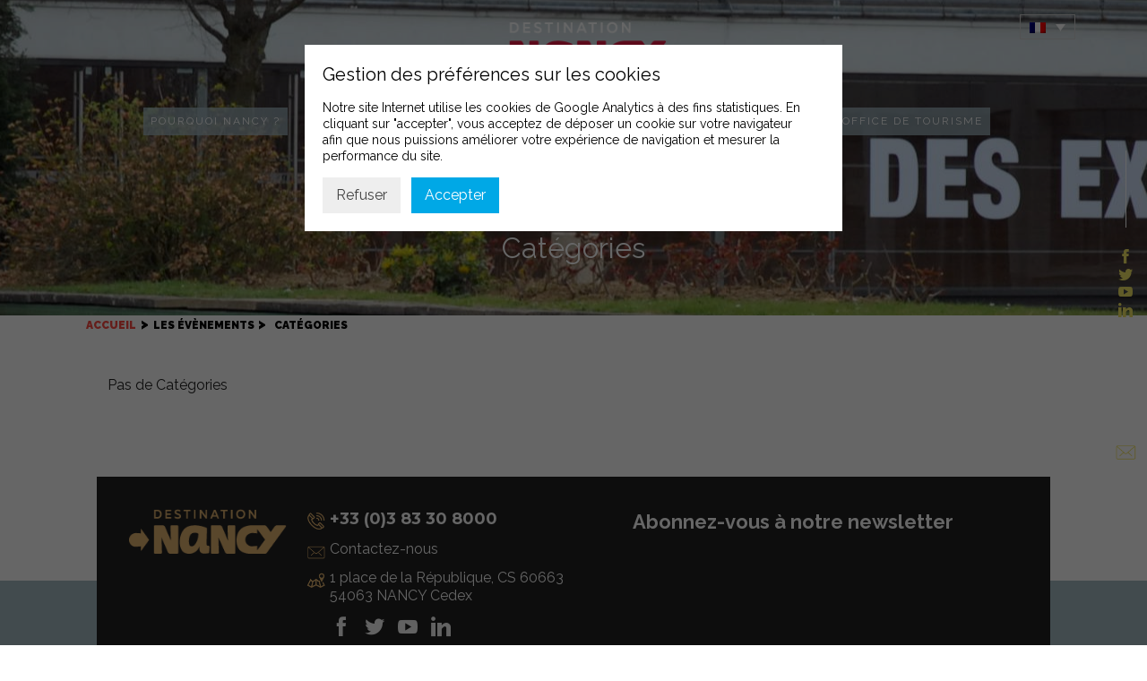

--- FILE ---
content_type: text/html; charset=UTF-8
request_url: https://destination-nancy.com/event/categories/
body_size: 10814
content:
<!doctype html>
<html lang="fr-FR" class="no-js">
	<head>
		<meta charset="UTF-8">
		<title>Catégories - Destination Nancy : Destination Nancy</title>

		<link href="//www.google-analytics.com" rel="dns-prefetch">
        <link rel="apple-touch-icon" sizes="180x180" href="https://destination-nancy.com/wp-content/themes/intuitiv_base/favicon/apple-touch-icon.png">
        <link rel="icon" type="image/png" sizes="32x32" href="https://destination-nancy.com/wp-content/themes/intuitiv_base/favicon/favicon-32x32.png">
        <link rel="icon" type="image/png" sizes="16x16" href="https://destination-nancy.com/wp-content/themes/intuitiv_base/favicon/favicon-16x16.png">
        <link rel="manifest" href="https://destination-nancy.com/wp-content/themes/intuitiv_base/favicon/site.webmanifest">
        <link rel="mask-icon" href="https://destination-nancy.com/wp-content/themes/intuitiv_base/favicon/safari-pinned-tab.svg" color="#5bbad5">
        <meta name="msapplication-TileColor" content="#00aba9">
        <meta name="theme-color" content="#ffffff">
        <link href="https://fonts.googleapis.com/css?family=Raleway:400,600,700,900|Montserrat:700|Playfair+Display:700i" rel="stylesheet">
		<meta http-equiv="X-UA-Compatible" content="IE=edge,chrome=1">
		<meta name="viewport" content="width=device-width, initial-scale=1.0">
		<meta name="description" content="La plus latine des villes du Grand Est transformera vos évènements en expérience unique.">

		<meta name='robots' content='index, follow, max-image-preview:large, max-snippet:-1, max-video-preview:-1' />
<link rel="alternate" hreflang="fr" href="https://destination-nancy.com/event/categories/" />
<link rel="alternate" hreflang="x-default" href="https://destination-nancy.com/event/categories/" />

	<!-- This site is optimized with the Yoast SEO plugin v24.3 - https://yoast.com/wordpress/plugins/seo/ -->
	<link rel="canonical" href="https://destination-nancy.com/event/categories/" />
	<meta property="og:locale" content="fr_FR" />
	<meta property="og:type" content="article" />
	<meta property="og:title" content="Catégories - Destination Nancy" />
	<meta property="og:description" content="CONTENTS" />
	<meta property="og:url" content="https://destination-nancy.com/event/categories/" />
	<meta property="og:site_name" content="Destination Nancy" />
	<meta property="article:modified_time" content="2022-09-27T13:18:44+00:00" />
	<meta name="twitter:card" content="summary_large_image" />
	<script type="application/ld+json" class="yoast-schema-graph">{"@context":"https://schema.org","@graph":[{"@type":"WebPage","@id":"https://destination-nancy.com/event/categories/","url":"https://destination-nancy.com/event/categories/","name":"Catégories - Destination Nancy","isPartOf":{"@id":"https://destination-nancy.com/#website"},"datePublished":"2018-03-08T16:52:34+00:00","dateModified":"2022-09-27T13:18:44+00:00","breadcrumb":{"@id":"https://destination-nancy.com/event/categories/#breadcrumb"},"inLanguage":"fr-FR","potentialAction":[{"@type":"ReadAction","target":["https://destination-nancy.com/event/categories/"]}]},{"@type":"BreadcrumbList","@id":"https://destination-nancy.com/event/categories/#breadcrumb","itemListElement":[{"@type":"ListItem","position":1,"name":"Accueil","item":"https://destination-nancy.com/"},{"@type":"ListItem","position":2,"name":"Les évènements","item":"https://destination-nancy.com/event/"},{"@type":"ListItem","position":3,"name":"Catégories"}]},{"@type":"WebSite","@id":"https://destination-nancy.com/#website","url":"https://destination-nancy.com/","name":"Destination Nancy","description":"La plus latine des villes du Grand Est transformera vos évènements en expérience unique.","potentialAction":[{"@type":"SearchAction","target":{"@type":"EntryPoint","urlTemplate":"https://destination-nancy.com/?s={search_term_string}"},"query-input":{"@type":"PropertyValueSpecification","valueRequired":true,"valueName":"search_term_string"}}],"inLanguage":"fr-FR"}]}</script>
	<!-- / Yoast SEO plugin. -->


<script type="text/javascript">
/* <![CDATA[ */
window._wpemojiSettings = {"baseUrl":"https:\/\/s.w.org\/images\/core\/emoji\/15.0.3\/72x72\/","ext":".png","svgUrl":"https:\/\/s.w.org\/images\/core\/emoji\/15.0.3\/svg\/","svgExt":".svg","source":{"concatemoji":"https:\/\/destination-nancy.com\/wp-includes\/js\/wp-emoji-release.min.js?ver=2b1dd865ba5b1494b65d84451fc1d8e1"}};
/*! This file is auto-generated */
!function(i,n){var o,s,e;function c(e){try{var t={supportTests:e,timestamp:(new Date).valueOf()};sessionStorage.setItem(o,JSON.stringify(t))}catch(e){}}function p(e,t,n){e.clearRect(0,0,e.canvas.width,e.canvas.height),e.fillText(t,0,0);var t=new Uint32Array(e.getImageData(0,0,e.canvas.width,e.canvas.height).data),r=(e.clearRect(0,0,e.canvas.width,e.canvas.height),e.fillText(n,0,0),new Uint32Array(e.getImageData(0,0,e.canvas.width,e.canvas.height).data));return t.every(function(e,t){return e===r[t]})}function u(e,t,n){switch(t){case"flag":return n(e,"\ud83c\udff3\ufe0f\u200d\u26a7\ufe0f","\ud83c\udff3\ufe0f\u200b\u26a7\ufe0f")?!1:!n(e,"\ud83c\uddfa\ud83c\uddf3","\ud83c\uddfa\u200b\ud83c\uddf3")&&!n(e,"\ud83c\udff4\udb40\udc67\udb40\udc62\udb40\udc65\udb40\udc6e\udb40\udc67\udb40\udc7f","\ud83c\udff4\u200b\udb40\udc67\u200b\udb40\udc62\u200b\udb40\udc65\u200b\udb40\udc6e\u200b\udb40\udc67\u200b\udb40\udc7f");case"emoji":return!n(e,"\ud83d\udc26\u200d\u2b1b","\ud83d\udc26\u200b\u2b1b")}return!1}function f(e,t,n){var r="undefined"!=typeof WorkerGlobalScope&&self instanceof WorkerGlobalScope?new OffscreenCanvas(300,150):i.createElement("canvas"),a=r.getContext("2d",{willReadFrequently:!0}),o=(a.textBaseline="top",a.font="600 32px Arial",{});return e.forEach(function(e){o[e]=t(a,e,n)}),o}function t(e){var t=i.createElement("script");t.src=e,t.defer=!0,i.head.appendChild(t)}"undefined"!=typeof Promise&&(o="wpEmojiSettingsSupports",s=["flag","emoji"],n.supports={everything:!0,everythingExceptFlag:!0},e=new Promise(function(e){i.addEventListener("DOMContentLoaded",e,{once:!0})}),new Promise(function(t){var n=function(){try{var e=JSON.parse(sessionStorage.getItem(o));if("object"==typeof e&&"number"==typeof e.timestamp&&(new Date).valueOf()<e.timestamp+604800&&"object"==typeof e.supportTests)return e.supportTests}catch(e){}return null}();if(!n){if("undefined"!=typeof Worker&&"undefined"!=typeof OffscreenCanvas&&"undefined"!=typeof URL&&URL.createObjectURL&&"undefined"!=typeof Blob)try{var e="postMessage("+f.toString()+"("+[JSON.stringify(s),u.toString(),p.toString()].join(",")+"));",r=new Blob([e],{type:"text/javascript"}),a=new Worker(URL.createObjectURL(r),{name:"wpTestEmojiSupports"});return void(a.onmessage=function(e){c(n=e.data),a.terminate(),t(n)})}catch(e){}c(n=f(s,u,p))}t(n)}).then(function(e){for(var t in e)n.supports[t]=e[t],n.supports.everything=n.supports.everything&&n.supports[t],"flag"!==t&&(n.supports.everythingExceptFlag=n.supports.everythingExceptFlag&&n.supports[t]);n.supports.everythingExceptFlag=n.supports.everythingExceptFlag&&!n.supports.flag,n.DOMReady=!1,n.readyCallback=function(){n.DOMReady=!0}}).then(function(){return e}).then(function(){var e;n.supports.everything||(n.readyCallback(),(e=n.source||{}).concatemoji?t(e.concatemoji):e.wpemoji&&e.twemoji&&(t(e.twemoji),t(e.wpemoji)))}))}((window,document),window._wpemojiSettings);
/* ]]> */
</script>
<link rel='stylesheet' id='validate-engine-css-css' href='https://destination-nancy.com/wp-content/plugins/wysija-newsletters/css/validationEngine.jquery.css?ver=2.14' media='all' />
<style id='wp-emoji-styles-inline-css' type='text/css'>

	img.wp-smiley, img.emoji {
		display: inline !important;
		border: none !important;
		box-shadow: none !important;
		height: 1em !important;
		width: 1em !important;
		margin: 0 0.07em !important;
		vertical-align: -0.1em !important;
		background: none !important;
		padding: 0 !important;
	}
</style>
<link rel='stylesheet' id='edsanimate-block-style-css' href='https://destination-nancy.com/wp-content/plugins/animate-it/assets/css/block-style.css?ver=1733995255' media='all' />
<link rel='stylesheet' id='wpml-blocks-css' href='https://destination-nancy.com/wp-content/plugins/sitepress-multilingual-cms/dist/css/blocks/styles.css?ver=4.6.15' media='all' />
<link rel='stylesheet' id='edsanimate-animo-css-css' href='https://destination-nancy.com/wp-content/plugins/animate-it/assets/css/animate-animo.css?ver=2b1dd865ba5b1494b65d84451fc1d8e1' media='all' />
<link rel='stylesheet' id='cpsh-shortcodes-css' href='https://destination-nancy.com/wp-content/plugins/column-shortcodes//assets/css/shortcodes.css?ver=1.0.1' media='all' />
<link rel='stylesheet' id='contact-form-7-css' href='https://destination-nancy.com/wp-content/plugins/contact-form-7/includes/css/styles.css?ver=6.0.3' media='all' />
<link rel='stylesheet' id='events-manager-css' href='https://destination-nancy.com/wp-content/plugins/events-manager/includes/css/events-manager.min.css?ver=6.6.3' media='all' />
<style id='events-manager-inline-css' type='text/css'>
body .em { --font-family : inherit; --font-weight : inherit; --font-size : 1em; --line-height : inherit; }
</style>
<link rel='stylesheet' id='responsive-lightbox-swipebox-css' href='https://destination-nancy.com/wp-content/plugins/responsive-lightbox/assets/swipebox/swipebox.min.css?ver=2.4.8' media='all' />
<link rel='stylesheet' id='searchandfilter-css' href='https://destination-nancy.com/wp-content/plugins/search-filter/style.css?ver=1' media='all' />
<link rel='stylesheet' id='wpml-legacy-dropdown-0-css' href='https://destination-nancy.com/wp-content/plugins/sitepress-multilingual-cms/templates/language-switchers/legacy-dropdown/style.min.css?ver=1' media='all' />
<link rel='stylesheet' id='html5blank-css' href='https://destination-nancy.com/wp-content/themes/intuitiv_base/stylesheets/screen.css?ver=1.0' media='all' />
<link rel='stylesheet' id='sib-front-css-css' href='https://destination-nancy.com/wp-content/plugins/mailin/css/mailin-front.css?ver=2b1dd865ba5b1494b65d84451fc1d8e1' media='all' />
<link rel='stylesheet' id='surbma-gpga-styles-css' href='https://destination-nancy.com/wp-content/plugins/surbma-gdpr-proof-google-analytics/css/styles-default.css?ver=17.8.2' media='all' />
<script type="text/javascript" src="https://destination-nancy.com/wp-content/themes/intuitiv_base/js/lib/conditionizr-4.3.0.min.js?ver=4.3.0" id="conditionizr-js"></script>
<script type="text/javascript" src="https://destination-nancy.com/wp-content/themes/intuitiv_base/js/lib/modernizr-2.7.1.min.js?ver=2.7.1" id="modernizr-js"></script>
<script type="text/javascript" src="https://destination-nancy.com/wp-includes/js/jquery/jquery.min.js?ver=3.7.1" id="jquery-core-js"></script>
<script type="text/javascript" src="https://destination-nancy.com/wp-includes/js/jquery/jquery-migrate.min.js?ver=3.4.1" id="jquery-migrate-js"></script>
<script type="text/javascript" src="https://destination-nancy.com/wp-content/themes/intuitiv_base/js/jquery-ui.min.js?ver=1.0.0" id="jq-ui-js"></script>
<script type="text/javascript" src="https://destination-nancy.com/wp-content/themes/intuitiv_base/js/slick.min.js?ver=1.0.0" id="slick-js"></script>
<script type="text/javascript" src="https://destination-nancy.com/wp-content/themes/intuitiv_base/js/lightbox.js?ver=1.0.0" id="lightbox-js"></script>
<script type="text/javascript" src="https://destination-nancy.com/wp-content/themes/intuitiv_base/js/parallax.min.js?ver=1.0.0" id="parallax-js"></script>
<script type="text/javascript" src="https://destination-nancy.com/wp-content/themes/intuitiv_base/js/scripts.js?ver=1.0.0" id="html5blankscripts-js"></script>
<script type="text/javascript" id="wpml-cookie-js-extra">
/* <![CDATA[ */
var wpml_cookies = {"wp-wpml_current_language":{"value":"fr","expires":1,"path":"\/"}};
var wpml_cookies = {"wp-wpml_current_language":{"value":"fr","expires":1,"path":"\/"}};
/* ]]> */
</script>
<script type="text/javascript" src="https://destination-nancy.com/wp-content/plugins/sitepress-multilingual-cms/res/js/cookies/language-cookie.js?ver=4.6.15" id="wpml-cookie-js" defer="defer" data-wp-strategy="defer"></script>
<script type="text/javascript" src="https://destination-nancy.com/wp-includes/js/jquery/ui/core.min.js?ver=1.13.3" id="jquery-ui-core-js"></script>
<script type="text/javascript" src="https://destination-nancy.com/wp-includes/js/jquery/ui/mouse.min.js?ver=1.13.3" id="jquery-ui-mouse-js"></script>
<script type="text/javascript" src="https://destination-nancy.com/wp-includes/js/jquery/ui/sortable.min.js?ver=1.13.3" id="jquery-ui-sortable-js"></script>
<script type="text/javascript" src="https://destination-nancy.com/wp-includes/js/jquery/ui/datepicker.min.js?ver=1.13.3" id="jquery-ui-datepicker-js"></script>
<script type="text/javascript" id="jquery-ui-datepicker-js-after">
/* <![CDATA[ */
jQuery(function(jQuery){jQuery.datepicker.setDefaults({"closeText":"Fermer","currentText":"Aujourd\u2019hui","monthNames":["janvier","f\u00e9vrier","mars","avril","mai","juin","juillet","ao\u00fbt","septembre","octobre","novembre","d\u00e9cembre"],"monthNamesShort":["Jan","F\u00e9v","Mar","Avr","Mai","Juin","Juil","Ao\u00fbt","Sep","Oct","Nov","D\u00e9c"],"nextText":"Suivant","prevText":"Pr\u00e9c\u00e9dent","dayNames":["dimanche","lundi","mardi","mercredi","jeudi","vendredi","samedi"],"dayNamesShort":["dim","lun","mar","mer","jeu","ven","sam"],"dayNamesMin":["D","L","M","M","J","V","S"],"dateFormat":"d MM yy","firstDay":1,"isRTL":false});});
/* ]]> */
</script>
<script type="text/javascript" src="https://destination-nancy.com/wp-includes/js/jquery/ui/resizable.min.js?ver=1.13.3" id="jquery-ui-resizable-js"></script>
<script type="text/javascript" src="https://destination-nancy.com/wp-includes/js/jquery/ui/draggable.min.js?ver=1.13.3" id="jquery-ui-draggable-js"></script>
<script type="text/javascript" src="https://destination-nancy.com/wp-includes/js/jquery/ui/controlgroup.min.js?ver=1.13.3" id="jquery-ui-controlgroup-js"></script>
<script type="text/javascript" src="https://destination-nancy.com/wp-includes/js/jquery/ui/checkboxradio.min.js?ver=1.13.3" id="jquery-ui-checkboxradio-js"></script>
<script type="text/javascript" src="https://destination-nancy.com/wp-includes/js/jquery/ui/button.min.js?ver=1.13.3" id="jquery-ui-button-js"></script>
<script type="text/javascript" src="https://destination-nancy.com/wp-includes/js/jquery/ui/dialog.min.js?ver=1.13.3" id="jquery-ui-dialog-js"></script>
<script type="text/javascript" id="events-manager-js-extra">
/* <![CDATA[ */
var EM = {"ajaxurl":"https:\/\/destination-nancy.com\/wp-admin\/admin-ajax.php?em_lang=fr_FR&lang=fr","locationajaxurl":"https:\/\/destination-nancy.com\/wp-admin\/admin-ajax.php?action=locations_search&em_lang=fr_FR&lang=fr","firstDay":"1","locale":"fr","dateFormat":"yy-mm-dd","ui_css":"https:\/\/destination-nancy.com\/wp-content\/plugins\/events-manager\/includes\/css\/jquery-ui\/build.min.css","show24hours":"1","is_ssl":"1","autocomplete_limit":"10","calendar":{"breakpoints":{"small":560,"medium":908,"large":false}},"phone":"","datepicker":{"format":"d\/m\/Y","locale":"fr"},"search":{"breakpoints":{"small":650,"medium":850,"full":false}},"url":"https:\/\/destination-nancy.com\/wp-content\/plugins\/events-manager","google_maps_api":"AIzaSyBvqvAzjVkIzB4HjL_QLpM5ljXwSGCw4s0","txt_search":"Recherche","txt_searching":"Recherche en cours...","txt_loading":"Chargement en cours...","event_detach_warning":"Confirmez-vous vouloir d\u00e9tacher cet \u00e9v\u00e8nement\u00a0? Cet \u00e9v\u00e8nement sera alors ind\u00e9pendant de la s\u00e9rie p\u00e9riodique d\u2019\u00e9v\u00e8nements.\n\nToutes les traductions de cet \u00e9v\u00e8nement seront s\u00e9par\u00e9es de l\u2019\u00e9v\u00e8nement r\u00e9current.","delete_recurrence_warning":"Confirmez-vous vouloir effacer toutes les occurrences de cet \u00e9v\u00e8nement\u00a0? Tous les \u00e9v\u00e8nements seront d\u00e9plac\u00e9s vers la poubelle."};
/* ]]> */
</script>
<script type="text/javascript" src="https://destination-nancy.com/wp-content/plugins/events-manager/includes/js/events-manager.js?ver=6.6.3" id="events-manager-js"></script>
<script type="text/javascript" src="https://destination-nancy.com/wp-content/plugins/events-manager/includes/external/flatpickr/l10n/fr.js?ver=6.6.3" id="em-flatpickr-localization-js"></script>
<script type="text/javascript" src="https://destination-nancy.com/wp-content/plugins/responsive-lightbox/assets/swipebox/jquery.swipebox.min.js?ver=2.4.8" id="responsive-lightbox-swipebox-js"></script>
<script type="text/javascript" src="https://destination-nancy.com/wp-includes/js/underscore.min.js?ver=1.13.7" id="underscore-js"></script>
<script type="text/javascript" src="https://destination-nancy.com/wp-content/plugins/responsive-lightbox/assets/infinitescroll/infinite-scroll.pkgd.min.js?ver=2b1dd865ba5b1494b65d84451fc1d8e1" id="responsive-lightbox-infinite-scroll-js"></script>
<script type="text/javascript" id="responsive-lightbox-js-before">
/* <![CDATA[ */
var rlArgs = {"script":"swipebox","selector":"lightbox","customEvents":"","activeGalleries":true,"animation":true,"hideCloseButtonOnMobile":false,"removeBarsOnMobile":false,"hideBars":true,"hideBarsDelay":5000,"videoMaxWidth":1080,"useSVG":true,"loopAtEnd":false,"woocommerce_gallery":false,"ajaxurl":"https:\/\/destination-nancy.com\/wp-admin\/admin-ajax.php","nonce":"79f9c7e064","preview":false,"postId":17,"scriptExtension":false};
/* ]]> */
</script>
<script type="text/javascript" src="https://destination-nancy.com/wp-content/plugins/responsive-lightbox/js/front.js?ver=2.4.8" id="responsive-lightbox-js"></script>
<script type="text/javascript" src="https://destination-nancy.com/wp-content/plugins/sitepress-multilingual-cms/templates/language-switchers/legacy-dropdown/script.min.js?ver=1" id="wpml-legacy-dropdown-0-js"></script>
<script type="text/javascript" id="sib-front-js-js-extra">
/* <![CDATA[ */
var sibErrMsg = {"invalidMail":"Please fill out valid email address","requiredField":"Please fill out required fields","invalidDateFormat":"Please fill out valid date format","invalidSMSFormat":"Please fill out valid phone number"};
var ajax_sib_front_object = {"ajax_url":"https:\/\/destination-nancy.com\/wp-admin\/admin-ajax.php","ajax_nonce":"c4e4a198d1","flag_url":"https:\/\/destination-nancy.com\/wp-content\/plugins\/mailin\/img\/flags\/"};
/* ]]> */
</script>
<script type="text/javascript" src="https://destination-nancy.com/wp-content/plugins/mailin/js/mailin-front.js?ver=1738228492" id="sib-front-js-js"></script>
<link rel="https://api.w.org/" href="https://destination-nancy.com/wp-json/" /><link rel="alternate" title="JSON" type="application/json" href="https://destination-nancy.com/wp-json/wp/v2/pages/17" /><link rel="alternate" title="oEmbed (JSON)" type="application/json+oembed" href="https://destination-nancy.com/wp-json/oembed/1.0/embed?url=https%3A%2F%2Fdestination-nancy.com%2Fevent%2Fcategories%2F" />
<link rel="alternate" title="oEmbed (XML)" type="text/xml+oembed" href="https://destination-nancy.com/wp-json/oembed/1.0/embed?url=https%3A%2F%2Fdestination-nancy.com%2Fevent%2Fcategories%2F&#038;format=xml" />
<meta name="generator" content="WPML ver:4.6.15 stt:1,4;" />
		<style type="text/css" id="wp-custom-css">
			.post-left {
    word-break: break-word;
}

#agenda .intro {

    background-image: none;
    padding-top: 13rem;
}

#header .scroll_btn {
    bottom: 3.5rem;

}

#custom_html-6 {
    min-width: 430px;
}

.newsletter-titre{
    padding-bottom: 1rem;
	  font-size: 22px;
    font-weight: 700;

}
		</style>
		<script type="text/javascript">
	function surbma_gpga_readCookie(cookieName) {
		var re = new RegExp('[; ]'+cookieName+'=([^\\s;]*)');
		var sMatch = (' '+document.cookie).match(re);
		if (cookieName && sMatch) return unescape(sMatch[1]);
		return '';
	}
</script>
<!-- Global site tag (gtag.js) - Google Analytics -->
<script async src="https://www.googletagmanager.com/gtag/js?id=UA-154699186-1"></script>
<script>
if( surbma_gpga_readCookie('surbma-gpga') == 'yes' ) {
	window.dataLayer = window.dataLayer || [];
	function gtag(){dataLayer.push(arguments);}
	gtag('js', new Date());
	gtag('config', 'UA-154699186-1', { 'anonymize_ip': true });
}
</script>
		<script>
        // conditionizr.com
        // configure environment tests
        conditionizr.config({
            assets: 'https://destination-nancy.com/wp-content/themes/intuitiv_base',
            tests: {}
        });
        </script>

	</head>
	<body class="page-template page-template-page-liste page-template-page-liste-php page page-id-17 page-child parent-pageid-15 categories">

		<!-- wrapper -->

			<!-- header -->
			<header class="header clear" role="banner">
                      <button id="nav-icon3"> <span></span> <span></span> <span></span> <span></span> </button>

					<!-- logo -->
					<div class="logo">
						<a href="https://destination-nancy.com">
							<!-- svg logo - toddmotto.com/mastering-svg-use-for-a-retina-web-fallbacks-with-png-script -->
							<img src="https://destination-nancy.com/wp-content/themes/intuitiv_base/img/logo.png" alt="Logo" class="logo-img">
						</a>
					</div>
					<!-- /logo -->

					<!-- nav -->
					<nav class="nav" role="navigation">
						<ul><li id="menu-item-700" class="menu-item menu-item-type-custom menu-item-object-custom menu-item-has-children menu-item-700"><a href="#">Pourquoi Nancy ?</a>
<ul class="sub-menu">
	<li id="menu-item-6067" class="menu-item menu-item-type-post_type menu-item-object-page menu-item-6067"><a href="https://destination-nancy.com/destination-innovante-durable/">Destination Innovante Durable</a></li>
	<li id="menu-item-701" class="menu-item menu-item-type-post_type menu-item-object-page menu-item-has-children menu-item-701"><a href="https://destination-nancy.com/une-metropole-attractive/">Une Métropole attractive et accueillante</a>
	<ul class="sub-menu">
		<li id="menu-item-848" class="menu-item menu-item-type-post_type menu-item-object-page menu-item-848"><a href="https://destination-nancy.com/une-metropole-attractive/les-7-points-forts-de-la-destination/">Les 7 points forts de la destination</a></li>
		<li id="menu-item-703" class="menu-item menu-item-type-post_type menu-item-object-page menu-item-703"><a href="https://destination-nancy.com/une-metropole-attractive/les-filieres-dexcellence-du-territoire/">Une destination d’excellence</a></li>
	</ul>
</li>
	<li id="menu-item-786" class="menu-item menu-item-type-post_type menu-item-object-page menu-item-has-children menu-item-786"><a href="https://destination-nancy.com/autour-de-votre-evenement/">A voir / à faire</a>
	<ul class="sub-menu">
		<li id="menu-item-713" class="menu-item menu-item-type-post_type menu-item-object-page menu-item-713"><a href="https://destination-nancy.com/autour-de-votre-evenement/incontournables/">Les incontournables</a></li>
		<li id="menu-item-714" class="menu-item menu-item-type-post_type menu-item-object-page menu-item-714"><a href="https://destination-nancy.com/autour-de-votre-evenement/culture/">Nancy culturelle</a></li>
		<li id="menu-item-715" class="menu-item menu-item-type-post_type menu-item-object-page menu-item-715"><a href="https://destination-nancy.com/autour-de-votre-evenement/nancy-gourmande/">Nancy Gourmande</a></li>
		<li id="menu-item-1428" class="menu-item menu-item-type-post_type menu-item-object-page menu-item-1428"><a href="https://destination-nancy.com/autour-de-votre-evenement/nancy-detente/">Nancy Détente</a></li>
	</ul>
</li>
</ul>
</li>
<li id="menu-item-704" class="menu-item menu-item-type-post_type menu-item-object-page menu-item-704"><a href="https://destination-nancy.com/acces-simple-et-rapide/">Venir à Nancy</a></li>
<li id="menu-item-716" class="menu-item menu-item-type-custom menu-item-object-custom menu-item-has-children menu-item-716"><a href="#">Organiser votre événement</a>
<ul class="sub-menu">
	<li id="menu-item-735" class="menu-item menu-item-type-post_type menu-item-object-page menu-item-has-children menu-item-735"><a href="https://destination-nancy.com/presentation/">Le Convention Bureau</a>
	<ul class="sub-menu">
		<li id="menu-item-739" class="menu-item menu-item-type-post_type menu-item-object-page menu-item-has-children menu-item-739"><a href="https://destination-nancy.com/presentation/nos-services/">Nos services</a>
		<ul class="sub-menu">
			<li id="menu-item-736" class="menu-item menu-item-type-post_type menu-item-object-page menu-item-736"><a href="https://destination-nancy.com/presentation/nos-services/gestion-hebergement/">Gestion hébergement</a></li>
			<li id="menu-item-737" class="menu-item menu-item-type-post_type menu-item-object-page menu-item-737"><a href="https://destination-nancy.com/presentation/nos-services/gestion-evenementielle/">Gestion des inscriptions</a></li>
		</ul>
</li>
		<li id="menu-item-812" class="menu-item menu-item-type-post_type menu-item-object-page menu-item-812"><a href="https://destination-nancy.com/le-pacte-daccueil/">Le pacte d&rsquo;accueil Nancy c&rsquo;est Vous</a></li>
		<li id="menu-item-11726" class="menu-item menu-item-type-post_type menu-item-object-page menu-item-11726"><a href="https://destination-nancy.com/presentation/nos-partenaires-references/">Annuaire des partenaires</a></li>
	</ul>
</li>
	<li id="menu-item-868" class="menu-item menu-item-type-post_type menu-item-object-page menu-item-has-children menu-item-868"><a href="https://destination-nancy.com/nos-equipements/">Nos équipements</a>
	<ul class="sub-menu">
		<li id="menu-item-1776" class="menu-item menu-item-type-post_type menu-item-object-page menu-item-has-children menu-item-1776"><a href="https://destination-nancy.com/nos-equipements/le-centre-prouve/">Le Centre Prouvé</a>
		<ul class="sub-menu">
			<li id="menu-item-1217" class="menu-item menu-item-type-post_type menu-item-object-page menu-item-1217"><a href="https://destination-nancy.com/nos-equipements/le-centre-prouve/historique/">Historique</a></li>
			<li id="menu-item-6438" class="menu-item menu-item-type-post_type menu-item-object-page menu-item-6438"><a href="https://destination-nancy.com/nos-equipements/le-centre-prouve/le-centre-prouve-un-lieu-ecoresponsable-pour-des-evenements-durables/">Le Centre Prouvé, un lieu écoresponsable</a></li>
			<li id="menu-item-718" class="menu-item menu-item-type-custom menu-item-object-custom menu-item-718"><a href="/salles/">Salles</a></li>
			<li id="menu-item-727" class="menu-item menu-item-type-post_type menu-item-object-page menu-item-727"><a href="https://destination-nancy.com/nos-equipements/le-centre-prouve/nos-prestations/">Nos prestations</a></li>
			<li id="menu-item-721" class="menu-item menu-item-type-post_type menu-item-object-page menu-item-721"><a href="https://destination-nancy.com/nos-equipements/le-centre-prouve/venir-au-centre-prouve/">Venir au Centre Prouvé</a></li>
		</ul>
</li>
		<li id="menu-item-722" class="menu-item menu-item-type-post_type menu-item-object-page menu-item-has-children menu-item-722"><a href="https://destination-nancy.com/nos-equipements/le-parc-expo/">Le Parc Expo</a>
		<ul class="sub-menu">
			<li id="menu-item-723" class="menu-item menu-item-type-post_type menu-item-object-page menu-item-723"><a href="https://destination-nancy.com/nos-equipements/le-parc-expo/historique/">Historique</a></li>
			<li id="menu-item-724" class="menu-item menu-item-type-post_type menu-item-object-page menu-item-724"><a href="https://destination-nancy.com/nos-equipements/le-parc-expo/presentation-des-espaces/">Présentation des espaces</a></li>
			<li id="menu-item-726" class="menu-item menu-item-type-post_type menu-item-object-page menu-item-726"><a href="https://destination-nancy.com/nos-equipements/le-parc-expo/venir-au-parc-expo/">Venir au Parc Expo</a></li>
		</ul>
</li>
	</ul>
</li>
	<li id="menu-item-1552" class="menu-item menu-item-type-custom menu-item-object-custom menu-item-1552"><a href="/lieux/">Nos espaces partenaires</a></li>
	<li id="menu-item-6363" class="menu-item menu-item-type-post_type menu-item-object-page menu-item-6363"><a href="https://destination-nancy.com/organiser-un-evenement-responsable/">Organiser un évènement responsable</a></li>
	<li id="menu-item-3553" class="menu-item menu-item-type-post_type menu-item-object-page menu-item-3553"><a href="https://destination-nancy.com/espace-communication/brochures-et-documentation/">Brochures et documentation</a></li>
</ul>
</li>
<li id="menu-item-4291" class="menu-item menu-item-type-custom menu-item-object-custom menu-item-has-children menu-item-4291"><a href="#">Nos évènements</a>
<ul class="sub-menu">
	<li id="menu-item-1653" class="menu-item menu-item-type-post_type menu-item-object-page menu-item-1653"><a href="https://destination-nancy.com/nos-evenements/salon-habitat-deco-antiquaires/">Salon Habitat Déco, Métiers d’Art &#038; Antiquaires</a></li>
	<li id="menu-item-1619" class="menu-item menu-item-type-post_type menu-item-object-page menu-item-1619"><a href="https://destination-nancy.com/nos-evenements/salon-des-brasseurs/">Salon du Brasseur, Fête de la bière</a></li>
	<li id="menu-item-1662" class="menu-item menu-item-type-post_type menu-item-object-page menu-item-1662"><a href="https://destination-nancy.com/nos-evenements/la-foire-expo-de-nancy/">La Foire Expo de Nancy</a></li>
</ul>
</li>
<li id="menu-item-763" class="menu-item menu-item-type-custom menu-item-object-custom menu-item-763"><a target="_blank" href="http://www.nancy-tourisme.fr/">Office de tourisme</a></li>
</ul>                        
					</nav>
                    <div id="icl_lang_sel_widget-2" class="widget_icl_lang_sel_widget">
<div
	 class="wpml-ls-sidebars-widget-area-3 wpml-ls wpml-ls-legacy-dropdown js-wpml-ls-legacy-dropdown">
	<ul>

		<li tabindex="0" class="wpml-ls-slot-widget-area-3 wpml-ls-item wpml-ls-item-fr wpml-ls-current-language wpml-ls-first-item wpml-ls-last-item wpml-ls-item-legacy-dropdown">
			<a href="#" class="js-wpml-ls-item-toggle wpml-ls-item-toggle">
                            <img
            class="wpml-ls-flag"
            src="https://destination-nancy.com/wp-content/plugins/sitepress-multilingual-cms/res/flags/fr.png"
            alt="Français"
            
            
    /></a>

			<ul class="wpml-ls-sub-menu">
							</ul>

		</li>

	</ul>
</div>
</div>					<!-- /nav -->

			</header>
			<!-- /header -->

	<main role="main">
	
	<div class="main_container">
	
	
	        
        
                        
        <header id="page_header" class="parallax-container">
        <div class="parallax"><img src="https://destination-nancy.com/wp-content/uploads/2019/09/Parc-des-expo-bandeau-1.jpg"></div>
        
          <!-- post title -->
			<h1>
				Catégories			</h1>
			<!-- /post title -->
        </header>

        <div class="wrapper">
        <ul class="breadcrumb breadcrumb__t" itemscope itemtype="http://schema.org/BreadcrumbList"><li itemprop="itemListElement" itemscope itemtype="http://schema.org/ListItem"><a class=" home" itemprop="item" href="https://destination-nancy.com"><span itemprop="name">Accueil</span></a><li itemprop="itemListElement" itemscope itemtype="http://schema.org/ListItem"><a itemprop="item" href="https://destination-nancy.com/event/"><span itemprop="name">Les évènements</span></a></li>  <li itemprop="itemListElement" itemscope itemtype="http://schema.org/ListItem" class="active"><a itemprop="item" href="#"><span itemprop="name">Catégories</span></a></li></ul>		<!-- article -->
		<article id="post-17" class="clearfix post post-17 page type-page status-publish hentry">

        <div>
                
			<div id="em-wrapper"><p><div class="em-search-ajax"><div class="em em-view-container" id="em-view-4" data-view="list">
	<div class="em pixelbones em-list em-categories-list" id="em-categories-list-4" data-view-id="4">
		Pas de Catégories	</div>
</div></div></p>
</div>
        </div>
        
		</article>
		
		
		<!-- /article -->
        </div>
       
		    
		          
        
        		
			

		<!-- /section -->
        </div>
	</main>

<!-- sidebar -->
<aside id="sidebar" role="complementary">

	<div class="lang">
	    <a href="/fr" class="active">FR</a> / 
	    <a href="/en">EN</a>
	</div>
	<span class="trait">
	    
	</span>
	<div class="social">
        <a href="https://www.facebook.com/DestinationNancy" title="page facebook" class="facebook"><i class="icon-facebook"></i></a>
        <a href="https://twitter.com/DestinationNcy" title="page twitter" class="twitter"><i class="icon-twitter"></i></a>
        <a href="https://www.youtube.com/channel/UCjeW0bvdTbOD1RKZYSJpdNw" title="page youtube" class="youtube"><i class="icon-youtube"></i></a>
        <a href="https://www.linkedin.com/company/grand-nancy-congrès-&-evènements?originalSubdomain=fr" title="page linkedin" class="linkedin"><i class="icon-linkedin"></i></a>
    </div>
    <span class="trait"></span>
    <a href="https://destination-nancy.com/contact/" class="contact"></a>
</aside>
<!-- /sidebar -->

			<!-- footer -->
			<footer id="footer" role="contentinfo">
               <div class="wrapper">
                <div class="primary_footer">
                    <div class="logo_footer">
                        <a href="/"><img src="https://destination-nancy.com/wp-content/themes/intuitiv_base/img/logo-g.png" alt=""></a>
                            </div><div class="sidebar-widget">
                            <div id="custom_html-2" class="widget_text   widget_custom_html"><h3>Contact footer FR</h3><div class="textwidget custom-html-widget"><div class="contact">
                    <span class="phone">+33 (0)3 83 30 8000</span>
                 
<a href="/contact" class="mail">Contactez-nous</a>
                    <span class="adress">1 place de la République, CS 60663<br> 54063 NANCY Cedex </span>
                </div>
                
                <div class="social">
                    <a href="https://www.facebook.com/DestinationNancy" title="page facebook" class="facebook"><i class="icon-facebook"></i></a>
                    <a href="https://twitter.com/DestinationNcy" title="page twitter" class="twitter"><i class="icon-twitter"></i></a>
                    <a href="https://www.youtube.com/channel/UCjeW0bvdTbOD1RKZYSJpdNw" title="page youtube" class="youtube"><i class="icon-youtube"></i></a>
                    <a href="https://www.linkedin.com/company/grand-nancy-congrès-&-evènements?originalSubdomain=fr" title="page linkedin" class="linkedin"><i class="icon-linkedin"></i></a>
                </div></div></div><div id="custom_html-6" class="widget_text   widget_custom_html"><div class="textwidget custom-html-widget"><div class="newsletter-titre">
 Abonnez-vous à notre newsletter
                </div>
              
<script data-token="49e75357d64f" src="https://l.datatomic.app/js/dt/api/v1/embed.js"></script></div></div>

                        </div>

                </div>
                
                
<div id="partners">

  

           
       
        <div class="slick-6"><div>            <a href="">
            <img src="https://destination-nancy.com/wp-content/uploads/2019/04/Partenaire-AF-logo-Mono-Black-FondTransparent.png" class="attachment-post-thumbnail size-post-thumbnail wp-post-image" alt="" decoding="async" loading="lazy" srcset="https://destination-nancy.com/wp-content/uploads/2019/04/Partenaire-AF-logo-Mono-Black-FondTransparent.png 705w, https://destination-nancy.com/wp-content/uploads/2019/04/Partenaire-AF-logo-Mono-Black-FondTransparent-250x191.png 250w, https://destination-nancy.com/wp-content/uploads/2019/04/Partenaire-AF-logo-Mono-Black-FondTransparent-700x534.png 700w, https://destination-nancy.com/wp-content/uploads/2019/04/Partenaire-AF-logo-Mono-Black-FondTransparent-600x458.png 600w, https://destination-nancy.com/wp-content/uploads/2019/04/Partenaire-AF-logo-Mono-Black-FondTransparent-120x92.png 120w, https://destination-nancy.com/wp-content/uploads/2019/04/Partenaire-AF-logo-Mono-Black-FondTransparent-480x366.png 480w, https://destination-nancy.com/wp-content/uploads/2019/04/Partenaire-AF-logo-Mono-Black-FondTransparent-629x480.png 629w" sizes="(max-width: 705px) 100vw, 705px" />            </a>
            </div><div>            <a href="">
            <img src="https://destination-nancy.com/wp-content/uploads/2019/03/metrpole_grand_nancy-e1562917466540.jpg" class="attachment-post-thumbnail size-post-thumbnail wp-post-image" alt="" decoding="async" loading="lazy" />            </a>
            </div><div>            <a href="">
            <img src="https://destination-nancy.com/wp-content/uploads/2019/04/nancy-on-partage.jpg" class="attachment-post-thumbnail size-post-thumbnail wp-post-image" alt="" decoding="async" loading="lazy" srcset="https://destination-nancy.com/wp-content/uploads/2019/04/nancy-on-partage.jpg 200w, https://destination-nancy.com/wp-content/uploads/2019/04/nancy-on-partage-120x48.jpg 120w" sizes="(max-width: 200px) 100vw, 200px" />            </a>
            </div><div>            <a href="">
            <img src="https://destination-nancy.com/wp-content/uploads/2019/03/unimev.jpg" class="attachment-post-thumbnail size-post-thumbnail wp-post-image" alt="" decoding="async" loading="lazy" srcset="https://destination-nancy.com/wp-content/uploads/2019/03/unimev.jpg 200w, https://destination-nancy.com/wp-content/uploads/2019/03/unimev-120x48.jpg 120w" sizes="(max-width: 200px) 100vw, 200px" />            </a>
            </div><div>            <a href="">
            <img src="https://destination-nancy.com/wp-content/uploads/2019/03/francecongres.jpg" class="attachment-post-thumbnail size-post-thumbnail wp-post-image" alt="" decoding="async" loading="lazy" srcset="https://destination-nancy.com/wp-content/uploads/2019/03/francecongres.jpg 200w, https://destination-nancy.com/wp-content/uploads/2019/03/francecongres-120x48.jpg 120w" sizes="(max-width: 200px) 100vw, 200px" />            </a>
            </div><div>            <a href="">
            <img src="https://destination-nancy.com/wp-content/uploads/2019/03/coesio.jpg" class="attachment-post-thumbnail size-post-thumbnail wp-post-image" alt="" decoding="async" loading="lazy" />            </a>
            </div><div>            <a href="">
            <img src="https://destination-nancy.com/wp-content/uploads/2019/03/icca.jpg" class="attachment-post-thumbnail size-post-thumbnail wp-post-image" alt="" decoding="async" loading="lazy" />            </a>
            </div></div></div>
                
                <div class="secondary_footer">
                    <div class="clearfix">
                <div id="nav_menu-2" class="widget_nav_menu"><ul id="menu-menu_footer" class="menu"><li id="menu-item-88" class="menu-item menu-item-type-post_type menu-item-object-page menu-item-88"><a href="https://destination-nancy.com/mentions-legales/">Mentions légales</a></li>
<li id="menu-item-2216" class="menu-item menu-item-type-post_type menu-item-object-page menu-item-has-children menu-item-2216"><a href="https://destination-nancy.com/espace-communication/">Espace communication</a>
<ul class="sub-menu">
	<li id="menu-item-1489" class="menu-item menu-item-type-post_type menu-item-object-page menu-item-1489"><a href="https://destination-nancy.com/espace-communication/temoignages/">Témoignages</a></li>
	<li id="menu-item-2066" class="menu-item menu-item-type-post_type menu-item-object-page menu-item-2066"><a href="https://destination-nancy.com/dossiers-de-presse/">Dossiers et communiqués de presse</a></li>
	<li id="menu-item-4317" class="menu-item menu-item-type-post_type menu-item-object-page menu-item-4317"><a href="https://destination-nancy.com/espace-communication/brochures-et-documentation/">Brochures et documentation</a></li>
</ul>
</li>
<li id="menu-item-1950" class="menu-item menu-item-type-post_type menu-item-object-page menu-item-has-children menu-item-1950"><a href="https://destination-nancy.com/destination-nancy/">DESTINATION NANCY</a>
<ul class="sub-menu">
	<li id="menu-item-17563" class="menu-item menu-item-type-post_type menu-item-object-page menu-item-17563"><a href="https://destination-nancy.com/destination-nancy/devenir-partenaire/">Devenir partenaire</a></li>
	<li id="menu-item-2067" class="menu-item menu-item-type-post_type menu-item-object-page menu-item-2067"><a href="https://destination-nancy.com/destination-nancy/nos-appels-doffres/">Nos appels d’offres</a></li>
	<li id="menu-item-7022" class="menu-item menu-item-type-post_type menu-item-object-page menu-item-7022"><a href="https://destination-nancy.com/destination-nancy/recrutement/">Recrutement</a></li>
	<li id="menu-item-7002" class="menu-item menu-item-type-post_type menu-item-object-page menu-item-7002"><a href="https://destination-nancy.com/information-coronavirus/">Se protéger</a></li>
	<li id="menu-item-14527" class="menu-item menu-item-type-custom menu-item-object-custom menu-item-14527"><a href="https://destination-nancy.com/contact/">Contact</a></li>
</ul>
</li>
</ul></div>            </div>
                </div>
                </div>

			</footer>
			<!-- /footer -->

		</div>
		<!-- /wrapper -->

		<!-- Matomo -->
<script>
  var _paq = window._paq = window._paq || [];
  /* tracker methods like "setCustomDimension" should be called before "trackPageView" */
  _paq.push(['trackPageView']);
  _paq.push(['enableLinkTracking']);
  (function() {
    var u="https://destinationnancy.matomo.cloud/";
    _paq.push(['setTrackerUrl', u+'matomo.php']);
    _paq.push(['setSiteId', '1']);
    var d=document, g=d.createElement('script'), s=d.getElementsByTagName('script')[0];
    g.async=true; g.src='https://cdn.matomo.cloud/destinationnancy.matomo.cloud/matomo.js'; s.parentNode.insertBefore(g,s);
  })();
</script>
<!-- End Matomo Code -->
<script type="text/javascript" src="https://destination-nancy.com/wp-includes/js/imagesloaded.min.js?ver=5.0.0" id="imagesloaded-js"></script>
<script type="text/javascript" src="https://destination-nancy.com/wp-includes/js/masonry.min.js?ver=4.2.2" id="masonry-js"></script>
<script type="text/javascript" src="https://destination-nancy.com/wp-content/plugins/animate-it/assets/js/animo.min.js?ver=1.0.3" id="edsanimate-animo-script-js"></script>
<script type="text/javascript" src="https://destination-nancy.com/wp-content/plugins/animate-it/assets/js/jquery.ba-throttle-debounce.min.js?ver=1.1" id="edsanimate-throttle-debounce-script-js"></script>
<script type="text/javascript" src="https://destination-nancy.com/wp-content/plugins/animate-it/assets/js/viewportchecker.js?ver=1.4.4" id="viewportcheck-script-js"></script>
<script type="text/javascript" src="https://destination-nancy.com/wp-content/plugins/animate-it/assets/js/edsanimate.js?ver=1.4.4" id="edsanimate-script-js"></script>
<script type="text/javascript" id="edsanimate-site-script-js-extra">
/* <![CDATA[ */
var edsanimate_options = {"offset":"75","hide_hz_scrollbar":"1","hide_vl_scrollbar":"0"};
/* ]]> */
</script>
<script type="text/javascript" src="https://destination-nancy.com/wp-content/plugins/animate-it/assets/js/edsanimate.site.js?ver=1.4.5" id="edsanimate-site-script-js"></script>
<script type="text/javascript" src="https://destination-nancy.com/wp-includes/js/dist/hooks.min.js?ver=4d63a3d491d11ffd8ac6" id="wp-hooks-js"></script>
<script type="text/javascript" src="https://destination-nancy.com/wp-includes/js/dist/i18n.min.js?ver=5e580eb46a90c2b997e6" id="wp-i18n-js"></script>
<script type="text/javascript" id="wp-i18n-js-after">
/* <![CDATA[ */
wp.i18n.setLocaleData( { 'text direction\u0004ltr': [ 'ltr' ] } );
/* ]]> */
</script>
<script type="text/javascript" src="https://destination-nancy.com/wp-content/plugins/contact-form-7/includes/swv/js/index.js?ver=6.0.3" id="swv-js"></script>
<script type="text/javascript" id="contact-form-7-js-before">
/* <![CDATA[ */
var wpcf7 = {
    "api": {
        "root": "https:\/\/destination-nancy.com\/wp-json\/",
        "namespace": "contact-form-7\/v1"
    },
    "cached": 1
};
/* ]]> */
</script>
<script type="text/javascript" src="https://destination-nancy.com/wp-content/plugins/contact-form-7/includes/js/index.js?ver=6.0.3" id="contact-form-7-js"></script>
<script type="text/javascript" src="https://destination-nancy.com/wp-content/plugins/surbma-gdpr-proof-google-analytics/js/scripts-min.js?ver=17.8.2" id="surbma-gpga-scripts-js"></script>
<input type="hidden" id="surbma-gpga-popupdebug" value="0" />
<script type="text/javascript">
	function surbma_gpga_openModal() {
		UIkit.modal(('#surbma-gpga-modal'), {center: false,keyboard: false,bgclose: false}).show();
	}
	function surbma_gpga_openSnackbar() {
		Snackbar.show({
			text: 'We are using Cookies on our website.',
			textColor: '#fff',
			pos: 'bottom-left',
			width: 'auto',
			actionText: 'Cookie settings',
			actionTextColor: '#4caf50',
			backgroundColor: '#323232',
			duration: 0,
			onActionClick: function(element) {
				jQuery(element).css('opacity', 0);
				surbma_gpga_openModal();
			}
		});
	}
		jQuery(document).ready(function($) {
				var show_modal = 0;
		if( $('#surbma-gpga-popupdebug').val() == '1' || !surbma_gpga_readCookie('surbma-gpga') ) {
			show_modal = 1;
		}
		if( show_modal == 1 ) {
			setTimeout(function() {
				surbma_gpga_openModal();
			}, 0);
		}
		// console.log('show_modal = '+show_modal);
			});
	</script>
<div id="surbma-gpga-modal" class="uk-modal surbma-gpga-normal">
	<div class="uk-modal-dialog">
		<div class="uk-modal-header">
			<h2><a href="#"></a>Gestion des préférences sur les cookies</h2>
		</div>
		<div class="uk-modal-content">
			<div class="uk-overflow-container"><p>Notre site Internet utilise les cookies de Google Analytics à des fins statistiques. En cliquant sur "accepter", vous acceptez de déposer un cookie sur votre navigateur afin que nous puissions améliorer votre expérience de navigation et mesurer la performance du site.</p>
</div>		</div>
		<div class="uk-modal-footer surbma-gpga-button-left">
			<button id="button1" type="button" class="uk-button uk-button-large uk-button-default uk-modal-close">Refuser</button>
			<span>&nbsp;</span>
			<button id="button2" type="button" class="uk-button uk-button-large uk-button-primary uk-modal-close">Accepter</button>
		</div>
	</div>
</div>
<script type="text/javascript">
	function surbma_gpga_setCookie(cookieName,cookieValue) {
		var name = cookieName;
		var value = cookieValue;
		var d = new Date();
		d.setTime(d.getTime() + (30*24*60*60*1000));
		var expires = "expires="+ d.toUTCString();
		document.cookie = name + "=" + value + ";" + expires + ";path=/";
	}
	document.getElementById("button1").onclick = function() {
		surbma_gpga_setCookie('surbma-gpga','no');
	};
	document.getElementById("button2").onclick = function() {
		surbma_gpga_setCookie('surbma-gpga','yes');
		// gtag('config', 'UA-154699186-1', { 'anonymize_ip': true });
	};
</script>
 

		<!-- analytics -->
		<!--<script>
		(function(f,i,r,e,s,h,l){i['GoogleAnalyticsObject']=s;f[s]=f[s]||function(){
		(f[s].q=f[s].q||[]).push(arguments)},f[s].l=1*new Date();h=i.createElement(r),
		l=i.getElementsByTagName(r)[0];h.async=1;h.src=e;l.parentNode.insertBefore(h,l)
		})(window,document,'script','//www.google-analytics.com/analytics.js','ga');
		ga('create', 'UA-154699186-1', 'grandnancy-congresetevenements.com');
		ga('send', 'pageview');
		</script>-->

                <!-- Global site tag (gtag.js) - Google Analytics -->
		<!-- <script async src="https://www.googletagmanager.com/gtag/js?id=UA-154699186-1"></script>
		<script>
  			window.dataLayer = window.dataLayer || [];
  			function gtag(){dataLayer.push(arguments);}
  			gtag('js', new Date());
  			gtag('config', 'UA-154699186-1');
		</script> -->
         
	</body>
</html>
